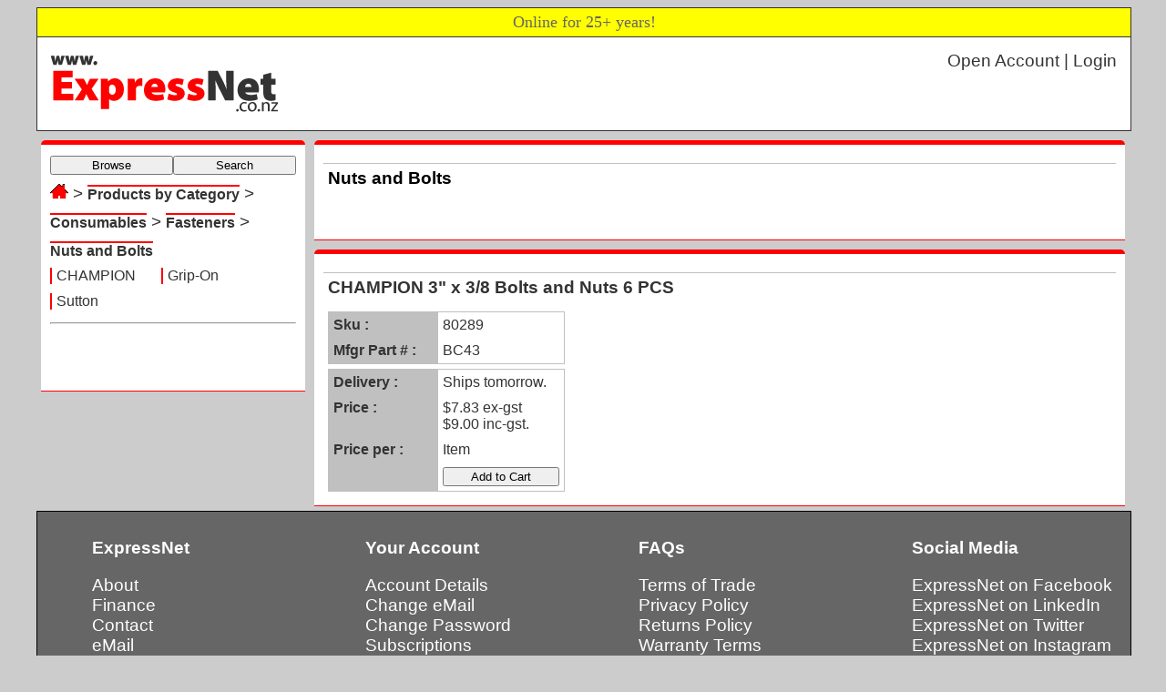

--- FILE ---
content_type: text/html; charset=utf-8
request_url: https://www.expressnet.co.nz/Products/80289/CHAMPION-3-x-38-Bolts-and-Nuts-6-PCS
body_size: 11477
content:


<!DOCTYPE html>

<html xmlns="http://www.w3.org/1999/xhtml" lang="en">
<head><title>
	CHAMPION    3" x 3/8 Bolts and Nuts 6 PCS
</title><meta name="viewport" content="width=device-width, initial-scale=1.0" /><link href="/Styles/Masters.css" rel="stylesheet" type="text/css" />
    <meta name="description" content="Nuts and Bolts CHAMPION    3&quot; x 3/8 Bolts and Nuts 6 PCS ." /><meta property="og:url" content="https://www.expressnet.co.nz/Products/80289/CHAMPION-3-x-38-Bolts-and-Nuts-6-PCS" /><meta property="og:type" content="website" /><meta property="og:title" content="CHAMPION    3&quot; x 3/8 Bolts and Nuts 6 PCS" /><meta property="og:description" content="Nuts and Bolts CHAMPION    3&quot; x 3/8 Bolts and Nuts 6 PCS ." /><meta property="fb:app_id" content="2459500520789034" /><meta property="og:image" content="https://www.expressnet.co.nz/images/paint250.jpg" />
    <link href="/Styles/Tiles.css" rel="stylesheet" type="text/css" />
    <link href="/Styles/Product_Family.css" rel="stylesheet" type="text/css" />
<link href="https://www.expressnet.co.nz/Products/80289/CHAMPION-3-x-38-Bolts-and-Nuts-6-PCS" rel="alternate" hreflang="en-NZ" /><link href="https://www.expressnet.co.nz/Products/80289/CHAMPION-3-x-38-Bolts-and-Nuts-6-PCS" rel="canonical" hreflang="en-NZ" /></head>
<body>
    <form name="aspnetForm" method="post" action="./CHAMPION-3-x-38-Bolts-and-Nuts-6-PCS" id="aspnetForm">
<div>
<input type="hidden" name="__VIEWSTATE" id="__VIEWSTATE" value="/[base64]/enI0msP9jq5o5YMkfkv/4aw==" />
</div>

<script type="text/javascript">
//<![CDATA[
var theForm = document.forms['aspnetForm'];
if (!theForm) {
    theForm = document.aspnetForm;
}
function __doPostBack(eventTarget, eventArgument) {
    if (!theForm.onsubmit || (theForm.onsubmit() != false)) {
        theForm.__EVENTTARGET.value = eventTarget;
        theForm.__EVENTARGUMENT.value = eventArgument;
        theForm.submit();
    }
}
//]]>
</script>


<script src="/WebResource.axd?d=Vkgs2G22ctbRW5UdF5NpfYXUk9z4uskQ8bJXqzYL3Ojm8jXP01n8sXt5Wxg4qASmD51ieKyH97MFND67A9LiV3QuY9fgtch1PuskhOeaZ3Y1&amp;t=638883703099574018" type="text/javascript"></script>

<div>

	<input type="hidden" name="__VIEWSTATEGENERATOR" id="__VIEWSTATEGENERATOR" value="5B22801D" />
	<input type="hidden" name="__SCROLLPOSITIONX" id="__SCROLLPOSITIONX" value="0" />
	<input type="hidden" name="__SCROLLPOSITIONY" id="__SCROLLPOSITIONY" value="0" />
	<input type="hidden" name="__EVENTTARGET" id="__EVENTTARGET" value="" />
	<input type="hidden" name="__EVENTARGUMENT" id="__EVENTARGUMENT" value="" />
</div>
        <div class="Paper">

            

     

            <!-- ExpressNet_Ads -->

            <ins class="adsbygoogle"
                style="display: block"
                data-ad-client="ca-pub-6268918137067457"
                data-ad-slot="5607529560"
                data-ad-format="auto"
                data-full-width-responsive="true"></ins>

            <script>
                (adsbygoogle = window.adsbygoogle || []).push({});
            </script>

            
            <div id="ctl00_Div_Banner" class="Banner">
                <span id="ctl00_Label_Banner_Message">Online for 25+ years!</span>
            </div>

            
            <div class="Header_Box">
                <nav>
                    <div class="Header_Tile_Left">
                        <a href="/shop.aspx">
                            <img style="margin: auto" alt="ExpressNet Logo" src="/images/expressnet_logo.png"
                                title="ExpressNet Logo" /></a>
                    </div>
                </nav>
                <div class="Header_Tile_Right" style="text-align: right">
                    
                            <a href="/Access.aspx">Open Account&nbsp;|&nbsp;Login</a>
                        
                </div>
            </div>
            
            <div class="Content_Box">
                
   
    
   
   <nav><div class="Tile_Shop"><button type="button" id="Button_Switch_Browse"  style="width:50%; " class="Tile_Button_Selected" onclick="javascript:__doPostBack('ctl00$ContentPlaceHolder_Content$ServerControl_Shop_Selector_Main','Switch_Browse')">Browse</button><button type="button" id="Button_Switch_Search"  style="width:50%; " class="Tile_Button_Deselected" onclick="javascript:__doPostBack('ctl00$ContentPlaceHolder_Content$ServerControl_Shop_Selector_Main','Switch_Search')">Search</button><div id="Selector_Browse"><span><a title="All" href="/Categories/All"><img src="/images/home.png" alt="Product Home" title="Product Home" style="margin-top:7px;"/></a></span><span>&nbsp;&gt;&nbsp;</span><div class="Category_Parent" ><a title="Products by Category" href="/Categories/Products-by-Category">Products by Category</a></div><span>&nbsp;&gt;&nbsp;</span><div class="Category_Parent" ><a title="Consumables" href="/Categories/Consumables">Consumables</a></div><span>&nbsp;&gt;&nbsp;</span><div class="Category_Parent" ><a title="Fasteners" href="/Categories/Fasteners">Fasteners</a></div><span>&nbsp;&gt;&nbsp;</span><div class="Category_Parent" ><a title="Nuts and Bolts" href="/Categories/Nuts-and-Bolts">Nuts and Bolts</a></div><br/><div class="Category_Child"><a title="CHAMPION " href="/Categories/CHAMPION-">CHAMPION </a></div><div class="Category_Child"><a title="Grip-On" href="/Categories/Grip-On">Grip-On</a></div><div class="Category_Child"><a title="Sutton" href="/Categories/Sutton">Sutton</a></div></div><hr/></div></nav><article><div class="Tile_Header"><h2>Nuts and Bolts</h2><h1></h1></div></article><div class="Pane_Header"><article ><h1><span>CHAMPION </span> <span>  3" x 3/8 Bolts and Nuts 6 PCS</span></h1><div><div class="Product_Pane"><table><tr><th>Sku : </th><td>80289</td></tr><tr><th>Mfgr Part # : </th><td>BC43</td></tr></table><table><tr><th>Delivery : </th><td>Ships tomorrow.</td></tr><tr><th>Price : </th><td><span 7.83">$7.83</span> ex-gst<br/>$9.00 inc-gst.</td></tr><tr><th>Price per : </th><td>Item</td></tr><tr><th >&nbsp;</th><td><button type="button" id="Button_Add_to_Cart"  style="width:100%; " class="Tile_Button_Selected" onclick="javascript:__doPostBack('ctl00$ContentPlaceHolder_Content$ServerControl_Shop_Selector_Main','Button_Add_to_Cart|44276')">Add to Cart</button></td></tr></table></div></div></article></div><script type="application/ld+json">{"@context":"https://schema.org/", "@type": "Product","name": "CHAMPION &nbsp;3\" x 3/8 Bolts and Nuts 6 PCS","description": "&nbsp;","image": "https://www.expressnet.co.nz/Image/200/0","sku": "80289","mpn": "BC43","Offers":{"@type":"Offer","itemCondition": "https://schema.org/NewCondition","price":"7.8267","availability":"https://schema.org/InStock","priceValidUntil":"2026-02-19","pricecurrency":"NZD","shippingDetails":{"@type": "OfferShippingDetails","shippingdestination":"NZ","url":"https://www.expressnet.co.nz/FAQ.aspx#Shipping"},"url":"https://www.expressnet.co.nz/Products/80289"},"brand": {"@type":"brand","name":"CHAMPION "}}</script>

            </div>
            
            <div class="Footer_Box">
                <nav>
                    <div class="Footer_Tile">
                        <p class="Footer_Title">
                            ExpressNet
                        </p>
                        <a href="/About.aspx#About" style="color: white;">About</a>
                        <br />
                        <a href="/About.aspx#Finance" style="color: white;">Finance</a>
                        <br />
                        <a href="/About.aspx#Contact" style="color: white;">Contact</a>
                        <br />
                        <a href="/About.aspx#eMail" style="color: white;">eMail</a>
                        <br />
                        <a href="/About.aspx#People" style="color: white;">People</a>
                        <br />
                        <a href="/About.aspx#Id" style="color: white;">Identity</a>
                        <br />
                        <a href="/About.aspx#Employment" style="color: white;">Employment</a>
                    </div>
                    <div class="Footer_Tile">
                        <p class="Footer_Title">
                            Your Account
                        </p>
                        <a href="/Customers/Accounts.aspx#Account_Info" style="color: white;">Account Details</a>
                        <br />
                        <a href="/Customers/Accounts.aspx#eMail" style="color: white;">Change eMail</a>
                        <br />
                        <a href="/Customers/Accounts.aspx#Password" style="color: white;">Change Password</a>
                        <br />
                        <a href="/Customers/Accounts.aspx#Subscriptions" style="color: white;">Subscriptions</a>
                        <br />
                        <a href="/Customers/Cart.aspx" style="color: white;">Shopping Cart</a>
                    </div>
                    <div class="Footer_Tile">
                        <p class="Footer_Title">
                            FAQs
                        </p>
                        <a href="/FAQ.aspx#Terms" style="color: white;">Terms of Trade</a>
                        <br />
                        <a href="/FAQ.aspx#Privacy" style="color: white;">Privacy Policy</a>
                        <br />
                        <a href="/FAQ.aspx#Returns" style="color: white;">Returns Policy</a>
                        <br />
                        <a href="/FAQ.aspx#Warranty" style="color: white;">Warranty Terms</a>
                        <br />
                        <a href="/FAQ.aspx#Payment" style="color: white;">Payment Methods</a>
                        <br />
                        <a href="/Faq.aspx#Shipping" style="color: white;">Shipping & Collects</a>
                        <br />
                        <a href="/Faq.aspx#Receipt" style="color: white;">Receipt of Products</a>
                    </div>
                    <div class="Footer_Tile">
                        <p class="Footer_Title">
                            Social Media
                        </p>
                        <a target="Facebook" href="https://www.facebook.com/ExpressNet.co.nz" style="color: white;">ExpressNet on Facebook</a>
                        <br />
                        <a target="LinkedIn" href="https://www.linkedin.com/company/expressnet-nz-limited" style="color: white;">ExpressNet on LinkedIn</a>
                        <br />
                        <a target="Twitter" href="https://www.facebook.com/ExpressNet.co.nz" style="color: white;">ExpressNet on Twitter</a>
                        <br />
                        <a target="Instagram" href="https://www.instagram.com/expressnetnz" style="color: white;">ExpressNet on Instagram</a>
                    </div>
                </nav>
            </div>
        </div>

    

<script type="text/javascript">
//<![CDATA[

theForm.oldSubmit = theForm.submit;
theForm.submit = WebForm_SaveScrollPositionSubmit;

theForm.oldOnSubmit = theForm.onsubmit;
theForm.onsubmit = WebForm_SaveScrollPositionOnSubmit;
//]]>
</script>
</form>
</body>
</html>


--- FILE ---
content_type: text/css
request_url: https://www.expressnet.co.nz/Styles/Tiles.css
body_size: 4942
content:
/* Tile used on header of shop page */

.Tile_Header,.Pane_Header
{
    padding: 10px;
    margin: 5px 5px 5px 5px;
    float: left; /*  height: 500px; width: 870px;*/
    background-color: #FFFFFF;
    border-style: solid;
    border-width: 5px 0px 1px 0px;
    border-top-left-radius: 5px;
    border-top-right-radius: 5px;
    width: 870px;
    border-top-color: #FF0000;
    border-bottom-color: #FF0000;
    overflow-x: hidden;
    overflow-y: scroll;
}

.Tile_Header h1
{
    font-size: 14pt;
    font-weight: normal;
}

.Tile_Header h2
{
    font-size: 14pt;
    font-weight: bold;
}

/* Tile_Promo used on Home Page */

.Tile_Promo
{
    padding: 0px;
    margin: 5px 5px 5px 5px;
    float: left;
    background-color: #FFFFFF;
    border-style: solid;
    border-width: 5px 0px 1px 0px;
    border-top-left-radius: 5px;
    border-top-right-radius: 5px;
    width: 290px; /*  height:520px; */
    border-top-color: #FF0000;
    border-bottom-color: #FF0000;
}

.Tile_Promo_Header
{
    font-weight: bold;
    color: #FFFFFF;
    background-color: #FF0000;
    padding: 5px 10px 10px 10px;
    text-align: center;
}

.Tile_Promo_Header p
{
    padding: 0px;
    margin: 0px;
}

.Tile_Promo_Content
{
    padding: 10px;
    overflow-x: hidden;
    overflow-y: scroll;
    height: 513px;
}

.Tile_Promo h1,h2
{
    font-size: 14pt;
    color: #000000;
    font-weight: bold;
}
 

.Tile_Promo h3
{
    font-size: 12pt;
    color: #444444;
    text-decoration: underline;
    font-weight: normal;
}

/* Shop Tile - used on shop page to display category info */

.Tile_Shop
{
    padding: 10px;
    margin: 5px 5px 5px 5px;
    float: left;
    background-color: #FFFFFF;
    border-style: solid;
    border-width: 5px 0px 1px 0px;
    border-top-left-radius: 5px;
    border-top-right-radius: 5px;
    width: 270px;
    border-top-color: #FF0000;
    border-bottom-color: #FF0000;
    overflow-x: hidden;
    overflow-y: scroll;
    min-height:250px;
}

.Category_Parent
{
    margin-top:7px;
    margin-bottom: 5px;
    border-top-style: solid;
    border-top-width: 2px;
    border-top-color: #FF0000;
    padding-top: 1px;
    display: inline-block;
    font-weight: bolder;
    font-size: 12pt;
    line-height: 12pt;
}

.Category_Child 
{
    border-style: solid;
    border-width: 0px 0px 0px 2px;
    border-color: #FFFF00 #FFFF00 #FFFF00 #FF0000;
    margin-top: 5px;
    margin-right: 5px;
    margin-bottom: 5px;
    min-width: 110px;
    display: inline-block;
    padding-left: 5px;
    font-size: 12pt;
}

/* Product Tile used on shop page when showing products in a category */

.Tile_Product
{
    padding: 10px;
    margin: 5px 5px 5px 5px;
    float: left;
    background-color: #FFFFFF;
    border-style: solid;
    border-width: 5px 0px 1px 0px;
    border-top-left-radius: 5px;
    border-top-right-radius: 5px;
    width: 270px;
    height:550px;
    border-top-color: #FF0000;
    border-bottom-color: #FF0000;
    overflow-x: hidden;
    overflow-y: scroll;
}

.Tile_Product h1,h2
{
    font-size: 14pt;min-height:48px;
}

.Tile_Product h3
{
    font-size: 12pt;
    color: #333333;
    font-weight: normal;
    margin-top: 5px;
}

.Tile_Product img
{
    display: block;
    margin: auto; 
}

.Tile_Product table
{
    border: 1px solid #C0C0C0;
    margin-top: 10px;
    border-collapse: collapse;
    border-spacing: 0px;
    empty-cells: show;
    font-size: 12pt;
}

.Tile_Product td
{
  padding:5px;width:100%;
}

.Tile_Product th
{
    padding: 5px;
    background-color: #C0C0C0;
    white-space: nowrap;
    text-align: left;
    vertical-align: top;
}

.BN_Button
{
    text-align: center;
    margin: 10px;
    padding: 5px;
    border: 1px solid #333333;
    display: block;
    font-weight: bolder;
    background-color: #FFFF00; 
    border-radius: 5px;
}

/* Plain Tile - a default stlye tile*/

.Tile_Plain
{
    padding: 10px;
    margin: 5px 5px 5px 5px;
    float: left;
    height: 550px;
    background-color: #FFFFFF;
    border-style: solid;
    border-width: 5px 0px 1px 0px;
    border-top-left-radius: 5px;
    border-top-right-radius: 5px;
    width: 270px;
    border-top-color: #FF0000;
    border-bottom-color: #FF0000;
    overflow-x: hidden;
    overflow-y: scroll;
}

.Tile_Plain_Image
{
    height: 80px;
}

.Tile_Plain h1,h2
{
    font-size: 14pt;
    color: #000000;
    font-weight: bold;
}

.Tile_Plain h3
{
    font-size: 12pt;
    color: #444444;
    font-weight: 900;
}

.Tile_Plain h4
{
    font-size: 12pt;
    color: #444444;
    text-decoration: underline;
    font-weight: normal;
}

.Tile_Plain p, li,label
{
    font-size: 12pt;
}

@media screen and (max-width:1200px)
{
    .Tile_Header
    {
        width: 570px;
    }
}

@media screen and (max-width:900px)
{
    .Tile_Header
    {
        width: 270px;
    }
}

@media screen and (max-width:600px)
{
    .Tile_Header
    {
        width: 270px;
    }
}
